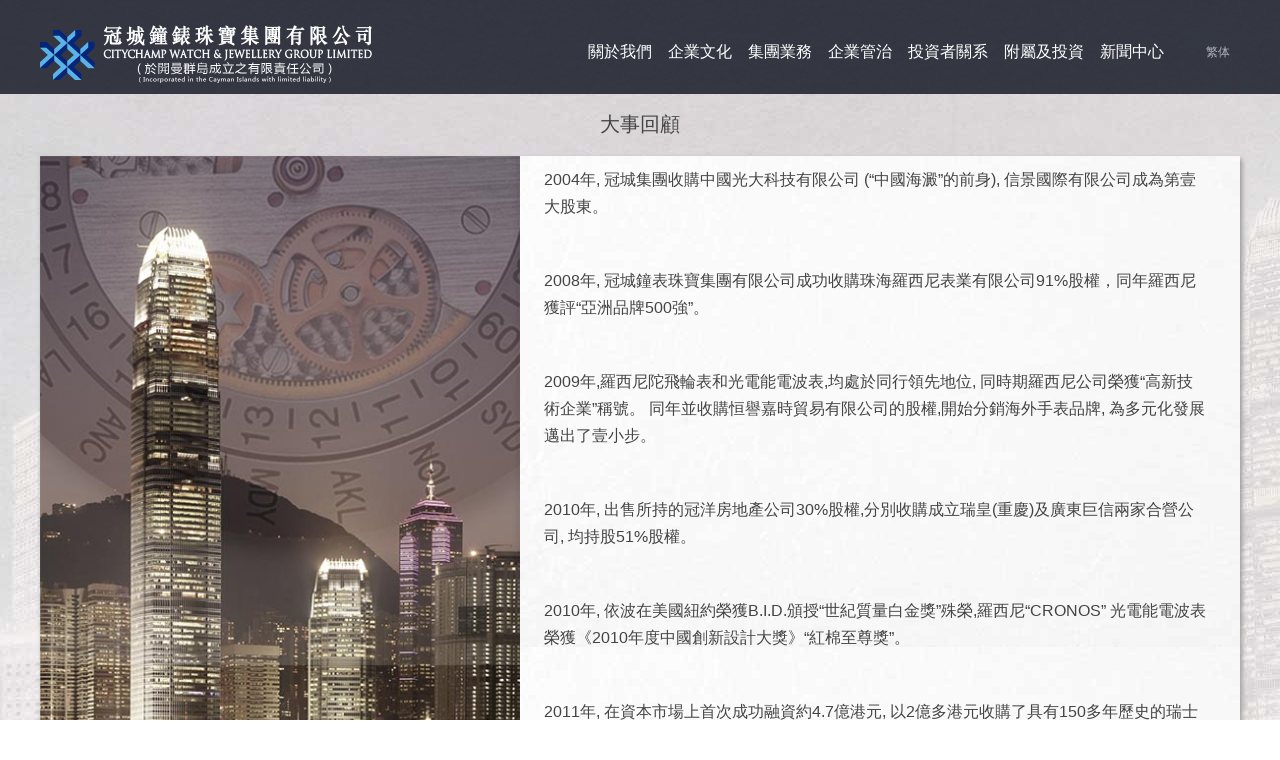

--- FILE ---
content_type: text/html; charset=UTF-8
request_url: https://citychampwj.com/zh/main/substantial-development
body_size: 5713
content:
<!DOCTYPE html>
<html lang="zh-HK">
<head>
    <title>大事回顧</title>
        <meta charset="UTF-8">
    <meta http-equiv="X-UA-Compatible" content="IE=Edge, chrome=1">
    <meta name="renderer" content="webkit">
    <meta name="viewport" content="width=device-width, initial-scale=1, maximum-scale=1, user-scalable=no">
    <link rel="shortcut icon" href="/favicon.ico" />
    <link rel="bookmark" href="/favicon.ico" />

    <link rel="stylesheet" href="/assets/css/jquery.mCustomScrollbar.min.css">
    <link rel="stylesheet" href="/assets/css/normalize.css">
<!--    <link rel="stylesheet" href="/assets/css/bootstrap.min.css">-->
    <link rel="stylesheet" href="/assets/css/large.css">
    <link rel="stylesheet" href="/assets/css/md.css">
    <link rel="stylesheet" href="/assets/css/little.css">
    <link rel="stylesheet" href="/assets/css/xs.css">

    <script src="/assets/js/jquery-2.2.3.min.js"></script>
    <script src="/assets/js/bootstrap.js"></script>
    <script src="/assets/js/init.js"></script>
    <script src="/assets/js/mobile.js"></script></head>

<body>
    <div class="page-wrapper bg-all-victoria">

        
<nav class="nav-mob hidden-la">
    <a class="close_nav_mob_button" href="javascript:;"><img src="/assets/images/icon_m_close_cross.jpg" /></a>
    <ul class="nav-mob-list">
        <li>
            <a class="has-mob-sub-nav" href="#mob-sub-aboutus">關於我們</a>
            <ul id="mob-sub-aboutus" class="mob-sub-nav hidden-li">
                <li><a href="/zh/main/about-citychamp">企業綜述</a></li>
                <li><a href="/zh/main/chairman-column">主席專欄</a></li>
                <li><a href="/zh/main/corporate-information">公司資料</a></li>
                <li><a href="/zh/main/milestones">發展歷程</a></li>
                <li><a href="/zh/main/substantial-development">大事回顧</a></li>
                <li><a href="/zh/main/honors">所有榮譽</a></li>
            </ul>
        </li>
        <li>
            <a class="has-mob-sub-nav" href="#mob-corporate-culture">企業文化</a>
            <ul id="mob-corporate-culture" class="mob-sub-nav hidden-li">
                <li><a href="/zh/main/public-benefit">社會公益</a></li>
            </ul>
        </li>
        <li>
            <a class="has-mob-sub-nav" href="#mob-sub-our-business">集團業務</a>
            <ul id="mob-sub-our-business" class="mob-sub-nav hidden-li">
                <li><a href="/zh/main/watches">鐘表及計時產品</a></li>
                <li><a href="/zh/main/bank-business">銀行業務</a></li>
            </ul>
        </li>
        <li>
            <a class="has-mob-sub-nav" href="#mob-sub-corparate-governance">企業管治</a>
            <ul id="mob-sub-corparate-governance" class="mob-sub-nav hidden-li">
                <li><a href="/zh/main/directors">董事局成員</a></li>
                <li><a href="/zh/main/senior-management">高層管理人員</a></li>
                <li><a href="/zh/main/audit-committee">審核委員會</a></li>
                <li><a href="/zh/main/remuneration-committee">薪酬委員會</a></li>
                <li><a href="/zh/main/nomination-committee">提名委員會</a></li>
            </ul>
        </li>
        <li>
            <a class="has-mob-sub-nav" href="#mob-sub-investor-relations">投資者關系</a>
            <ul id="mob-sub-investor-relations" class="mob-sub-nav hidden-li">
                <li><a href="/zh/main/company-prospects">公司前景</a></li>
                <li><a href="/zh/main/finance-reports">財務報表</a></li>
                <li><a href="/zh/main/stock_quotes">股價信息</a></li>
                <li><a href="/zh/main/announcements">公告及通告</a></li>
            </ul>

        </li>
        <li>
            <a class="has-mob-sub-nav" href="#mob-sub-subsidiaries">附屬及投資</a>
            <ul id="mob-sub-subsidiaries" class="mob-sub-nav hidden-li">
                <li><a href="/zh/main/corum">崑崙錶</a></li>
                <li><a href="/zh/main/eterna">綺年華</a></li>
                <li><a href="/zh/main/rotary">勞特萊</a></li>
                <li><a href="/zh/main/rossini">羅西尼</a></li>
                <li><a href="/zh/main/ebohr">依波精品</a></li>
                <li><a href="/zh/main/other-brands">其他品牌</a></li>
            </ul>

        </li>
        <li><a class="link" href="/zh/main/news">新聞中心</a></li>
    </ul>

    <div class="container-lang-selector">
        <a href="/cn/main/substantial-development">简</a>
        <a href="/zh/main/substantial-development">繁</a>
        <a href="/en/main/substantial-development">EN</a>
    </div>

</nav><!-- end nav -->

<div class="header" id="header">
    <div class="top top-transparent">
        <div class="top-wrapper">
            <a class="logo" href="/zh/main/">
                <img width="333" height="60" src="/assets/images/logo/logo1.png">
            </a>
            <ul class="nav-tools hidden-li">
                <li class="lang-select-button" >
                                        <a href="javascript:;">繁体</a>
                    <ul class="lang-select-list hidden">
                                                    <li><a href="/cn/main/substantial-development">简体</a></li>
                                                    <li><a href="/en/main/substantial-development">EN</a></li>
                        
                    </ul>
                </li>
                <!--<li><a href="#"><img src="/assets/images/icon_search.png" /></a></li>
                <li><a href="#"><img src="/assets/images/icon_share.png" /></a></li>-->
            </ul>
            <div class="nav hidden-li">
                <ul class="mainnav">
                    <li><a class="has-sub-nav" href="#sub-aboutus">關於我們</a></li>
                    <li><a class="has-sub-nav" href="#sub-corporate-culture">企業文化</a></li>
                    <li><a class="has-sub-nav" href="#sub-our-business">集團業務</a></li>
                    <li><a class="has-sub-nav" href="#sub-corparate-governance">企業管治</a></li>
                    <li><a class="has-sub-nav" href="#sub-investor-relations">投資者關系</a></li>
                    <li><a class="has-sub-nav" href="#sub-subsidiaries">附屬及投資</a></li>
                    <li><a class="link" href="/zh/main/news">新聞中心</a></li>
                </ul>

                <div class="subnav-wrapper">
                    <ul id="sub-aboutus" class="subnav hidden">
                        <li><a href="/zh/main/about-citychamp">企業綜述</a></li>
                        <li><a href="/zh/main/chairman-column">主席專欄</a></li>
                        <li><a href="/zh/main/corporate-information">公司資料</a></li>
                        <li><a href="/zh/main/milestones">發展歷程</a></li>
                        <li><a href="/zh/main/substantial-development">大事回顧</a></li>
                        <li><a href="/zh/main/honors">所有榮譽</a></li>
                    </ul>
                    <ul id="sub-corporate-culture" class="subnav  hidden">
                        <li><a href="/zh/main/public-benefit">社會公益</a></li>
                    </ul>
                    <ul id="sub-our-business" class="subnav  hidden">
                        <li><a href="/zh/main/watches">鐘表及計時產品</a></li>
                        <li><a href="/zh/main/bank-business">銀行業務</a></li>
                    </ul>
                    <ul id="sub-corparate-governance" class="subnav  hidden">
                        <li><a href="/zh/main/directors">董事局成員</a></li>
                        <li><a href="/zh/main/senior-management">高層管理人員</a></li>
                        <li><a href="/zh/main/audit-committee">審核委員會</a></li>
                        <li><a href="/zh/main/remuneration-committee">薪酬委員會</a></li>
                        <li><a href="/zh/main/nomination-committee">提名委員會</a></li>
                    </ul>
                    <ul id="sub-investor-relations" class="subnav  hidden">
                        <li><a href="/zh/main/company-prospects">公司前景</a></li>
                        <li><a href="/zh/main/finance-reports">財務報表</a></li>
                        <li><a href="/zh/main/stock_quotes">股價信息</a></li>
                        <li><a href="/zh/main/announcements">公告及通告</a></li>
                    </ul>
                    <ul id="sub-subsidiaries" class="subnav  hidden">
                        <li><a href="/zh/main/corum">崑崙錶</a></li>
                        <li><a href="/zh/main/eterna">綺年華</a></li>
                        <li><a href="/zh/main/ernest">依波路</a></li>
                        <li><a href="/zh/main/rotary">勞特萊</a></li>
                        <li><a href="/zh/main/rossini">羅西尼</a></li>
                        <li><a href="/zh/main/ebohr">依波精品</a></li>
                        <li><a href="/zh/main/other-brands">其他品牌</a></li>
                        <!--<li><a href="javascript:;">其他</a></li>-->
                    </ul>
                </div> <!-- end subnav-wrapper -->
            </div><!-- end nav -->

            <!--<div class="container-search-mobile hidden-la">
                <a href="javascript:;"><img src="/assets/images/icon_search_m.png" /></a>
            </div>-->
            <div class="container-nav-mobile hidden-la">
                <a href="javascript:;"><img src="/assets/images/icon_nav_m.png" /></a>
            </div>

        </div><!-- end top-wrapper -->
    </div><!-- end top -->
</div><!-- end header -->
        <div class="header-place-holder"></div>

        <div class="content-wrapper sec-page">
            <h2>大事回顧</h2>
            <div class="sec-twopart-all bg-sec-paper-style">
                <div class="sec-twopart-left">
                    <img src="/assets/images/big_sec_development.jpg" />
                </div>
                <div class="sec-twopart-right mscrollbar style-cn-text">
                    <p>2004年, 冠城集團收購中國光大科技有限公司 (“中國海澱”的前身), 信景國際有限公司成為第壹大股東。</p><p><br/></p><p>2008年, 冠城鐘表珠寶集團有限公司成功收購珠海羅西尼表業有限公司91%股權，同年羅西尼獲評“亞洲品牌500強”。</p><p><br/></p><p>2009年,羅西尼陀飛輪表和光電能電波表,均處於同行領先地位, 同時期羅西尼公司榮獲“高新技術企業”稱號。 同年並收購恒譽嘉時貿易有限公司的股權,開始分銷海外手表品牌, 為多元化發展邁出了壹小步。</p><p><br/></p><p>2010年, 出售所持的冠洋房地產公司30%股權,分別收購成立瑞皇(重慶)及廣東巨信兩家合營公司, 均持股51%股權。</p><p><br/></p><p>2010年, 依波在美國紐約榮獲B.I.D.頒授“世紀質量白金獎”殊榮,羅西尼“CRONOS” 光電能電波表 榮獲《2010年度中國創新設計大獎》“紅棉至尊獎”。</p><p><br/></p><p>2011年, 在資本市場上首次成功融資約4.7億港元, 以2億多港元收購了具有150多年歷史的瑞士品牌綺年華公司100%股權, 並獲授權設計、制造與全球銷售保時捷設計品牌手表。同年與廣州手表廠合資成立了占78%股權的五羊表業有限公司。 同年出售漆包線業務,為此冠城鐘表珠寶集團有限公司全面轉型成為鐘表業的跨國集團公司。</p><p><br/></p><p>2011年, 韓國龍董事長獲得領袖傳播集團與中國僑商聯合會等機構同共頒發的2011’《領袖人物》, 年度人物大獎。 同年依波獲評“國家級高新技術企業”。</p><p><br/></p><p>2012年，依波獲評“全國輕工業卓越績效先進企業”,卡納夢享幸符系列手表獲2012年中國創新設計紅星獎。 羅西尼銳冠系列表獲廣東省長杯優良設計獎,陀飛輪表, 雙子星系列表均獲得中國外觀設計獎。</p><p><br/></p><p>2012年,羅西尼被國家工信部列為首批“全國百家工業企業品牌培育試點單位”並將作為標桿企業重點培育, 羅西尼品牌手表 連續十年(2002-2011)榮列同類產品市場銷量第壹位。</p><p><br/></p><p>2012年,依波與羅西尼同期獲得世界品牌實驗室發布的2012年《中國500最具價值品牌》殊榮, 同年羅西尼還被評為“2012年亞洲品牌500強”。</p><p><br/></p><p>2012年,位於珠海市的羅西尼歐式全新鐘表產業園落成、鐘表文化博物館及工業旅遊項目正式啟用。</p><p><br/></p><p>2013年,以約7.13億港元,收購全球頂級瑞士品牌崑崙錶100%股權,該項並購屬國內首例。</p><p><br/></p><p>二零一三年五月 由北京市政協港澳台僑委員會舉辦的「綺年華杯」北京高爾夫球友誼賽 於北京舉行。</p><p><br/></p><p>二零一三年九月 Montres Corum Sàrl參加於摩納哥舉行的第5屆「ONLY WATCH」拍賣 會。該活動為世界知名慈善籌款活動，由Monaco Association舉辦， 為肌肉萎縮症病人籌款。崑崙鈦橋三天動力儲備腕表與全球最名貴鐘 錶製造商專為ONLY WATCH而打造 的其他32款獨一無二的時計產品，自八月三十日起在世界巡回展出，先後途經日本、新加坡、香港、中 國內地、美國及瑞士，最後於九月二十五至二十七日於摩納哥在摩納哥親王阿爾貝二世與一眾頂尖鐘錶 製造商的行政總裁面前呈獻。&nbsp;</p><p><br/></p><p>二零一三年十一月 依波精品贊助的「依波錶杯」2013年 環福州 • 永泰國際公路自行車賽在福州市舉行。由於吸引了領先的世界級選手參賽，此賽事得到國際和 本地媒體的廣泛報導。</p><p><br/></p><p>二零一四年四月 本集團以代價27,000,000英鎊收購 The Dreyfuss Group Limited及其附屬公司（統稱「帝福時集團」）之全部權益，帝福時集團擁有鐘錶品牌 Rotary（勞特萊）、Dreyfuss &amp; Co.及 J &amp; T Windmills。</p><p>二零一四年五月 本公司由 「China Haidian Holdings Limited（中國海澱集團有限公司）」更名為「Citychamp Watch &amp; Jewellery Group Limited（冠城鐘錶珠寶集團有 限公司）」。</p><p><br/></p><p>二零一四年七月 本公司於瑞士註冊成立之全資附屬公司Citychamp Watch and Jewellery SwissCo AG發行1億瑞士法郎債券， 且該等債券開始於瑞士證券交易所上市及買賣。</p><p><br/></p><p>二零一五年五月 崑崙贊助土耳其博斯普魯斯海峽杯 （Turkcell Platinum Bosphorus Cup），擔任其官方指定計時器廠商，此項 盛大賽事擁有超過60艘IRC帆船於土耳其馬摩拉海伊斯坦布爾海峽越 過開賽線。崑崙為此盛大比賽推出 海軍上將Challenger 44 GMT手錶。崑崙之誕生素來與海上世界緊密相連，在此頂級賽事擔當官方計時器夥伴實屬天作之合。</p><p><br/></p><p>二零一五年五月 羅西尼以人民幣6,300萬元成功投 得一幅佔地24,000平方米之工業土地，及其上蓋面積為24,000平方米 之廠房設施。該土地將用作發展羅西尼二期廠房，包括全球電子商務中心、技術研發中心、智能手錶研發中心及高檔鐘基地。</p><p><br/></p><p>創立於一九五五年，崑崙於二零一五年巴塞爾鐘錶展邁向60週年。該品牌於其60週年推出多款獨特產品，包括特色陀飛輪、復刻小船甲板的木製錶盤海軍上將杯，以及以龍及鳳凰兩種傳說中的動物為襯托 並環繞於長型機芯的特別版金橋。</p>                </div><!-- end sec-twopart-right -->

                <div class="clear"></div>
            </div><!-- end sec-twopart-all -->
        </div>

        <div id="footer" class="footer  ">
    <div class="links hidden-li">
        <ul class="second col-1">
                        <li><a target="_blank" href="https://www.bendura.li/zh-hant/">富地銀行</a></li>
            <li><a target="_blank" href="http://www.corum.ch/">崑崙錶官方網站</a></li>
            <li><a target="_blank" href="http://eterna.com/">綺年華官方網站</a></li>
            <li><a target="_blank" href="http://www.rotarywatches.com/">勞特萊官方網站</a></li>
            <li><a target="_blank" href="http://www.rossini.com.cn/">羅西尼官方網站</a></li>
            <li><a target="_blank" href="http://www.ebohr.cn/">依波表官方網站</a></li>
        </ul>
        <ul class="col-2">
            <li><a class="first">關於我們</a></li>
            <li><a href="/zh/main/about-citychamp">企業綜述</a></li>
            <li><a href="/zh/main/chairman-column">主席專欄</a></li>
            <li><a href="/zh/main/corporate-information">公司資料</a></li>
            <li><a href="/zh/main/milestones">發展歷程</a></li>
            <li><a href="/zh/main/substantial-development">大事回顧</a></li>
            <li><a href="/zh/main/honors">所有榮譽</a></li>
        </ul>
        <ul class="col-3">
            <li><a class="first">企業文化</a></li>
            <li><a href="/zh/main/public-benefit">社會公益</a></li>
        </ul>
        <ul class="col-4">
            <li><a class="first">集團業務</a></li>
            <li><a href="/zh/main/watches">鐘表及計時產品</a></li>
            <li><a href="/zh/main/bank-business">銀行業務</a></li>
        </ul>
        <ul class="col-5">
            <li><a class="first">企業管治</a></li>
            <li><a href="/zh/main/directors">董事局成員</a></li>
            <li><a href="/zh/main/senior-management">高層管理人員</a></li>
            <li><a href="/zh/main/audit-committee">審核委員會</a></li>
            <li><a href="/zh/main/remuneration-committee">薪酬委員會</a></li>
            <li><a href="/zh/main/nomination-committee">提名委員會</a></li>
        </ul>
        <ul class="col-6">
            <li><a class="first">投資者關系</a></li>
            <li><a href="/zh/main/company-prospects">公司前景</a></li>
            <li><a href="/zh/main/finance-reports">財務報表</a></li>
            <li><a href="/zh/main/stock_quotes">股價信息</a></li>
            <li><a href="/zh/main/announcements">公告及通告</a></li>
        </ul>
        <ul class="col-7">
            <li><a class="first">附屬及投資</a></li>
            <li><a href="/zh/main/corum">崑崙錶</a></li>
            <li><a href="/zh/main/eterna">綺年華</a></li>
            <li><a href="/zh/main/ernest">依波路</a></li>
            <li><a href="/zh/main/rotary">勞特萊</a></li>
            <li><a href="/zh/main/rossini">羅西尼</a></li>
            <li><a href="/zh/main/ebohr">依波精品</a></li>
            <li><a href="/zh/main/other-brands">其他品牌</a></li>
        </ul>
        <ul class="col-8">
            <li><a class="first">附屬及投資</a></li>
            <li><a href="/zh/main/news">全部新聞</a></li>
            <li><a href="/zh/main/news/group">集團新聞</a></li>
            <li><a href="/zh/main/news/chairman">主席專欄</a></li>
            <li><a href="/zh/main/news/watch">鐘表新聞動態</a></li>
            <li><a href="/zh/main/news/bank">銀行新聞</a></li>
            <li><a href="/zh/main/news/other">其他業務新聞</a></li>
            <li><a href="/zh/main/news/download">資料下載</a></li>
        </ul>
    </div>
    <div class="com-info">
                            <p><a href="/zh/main/private-policy">隱私政策</a> <a href="/zh/main/terms-and-conditions">條款與細則</a></p>
            <p>地址：香港九龍柯士甸道西 1 號環球貿易廣場 19 樓 1902-04室</p>
            <p>電話：(852) 2275 3700 傳真： (852) 2865 2583 <br />電郵： info@citychampwj.com</p>
            <p>Copyright © 2026 冠城鍾表珠寶集團有限公司.版權所有.</p>
        
    </div>
</div><!-- end footer -->


    </div>

    <script src="/assets/js/jquery.mCustomScrollbar.concat.min.js"></script>
    <script src="/assets/js/main.js"></script>

</body>
</html>

--- FILE ---
content_type: text/css
request_url: https://citychampwj.com/assets/css/large.css
body_size: 5662
content:
@media screen and (min-width: 992px) {

    html,body,div,span,applet,object,iframe,h1,h2,h3,h4,h5,h6,p,blockquote,pre,a,abbr,acronym,address,big,cite,code,del,dfn,em,font,img,ins,kbd,q,s,samp,small,strike,strong,sub,sup,tt,var,dl,dt,dd,ol,ul,li,fieldset,form,label,legend,table,caption,tbody,tfoot,thead,tr,th,td,section, article, aside, header, footer, nav, dialog, figure,menu,hgroup{ margin:0; padding:0; border:0;  font-family: -apple-system, BlinkMacSystemFont, 'PingFang SC', 'Hiragino Sans GB', 'Microsoft YaHei', sans-serif;;}
    html{ -webkit-text-size-adjust:none;}
    body{ font-size:12px; line-height:24px; -webkit-font-smoothing: antialiased; -moz-font-smoothing: antialiased;  font-smoothing: antialiased; color:#444;}
    input,textarea{ resize:none; font-family:"Microsoft YaHei"; }
    img{ border:none; vertical-align:bottom; max-width:100%;}
    ul,li{ list-style:none;}
    a{ text-decoration:none; color:#333;}
    a:hover{ color:#d72128;}
    a:focus{outline:none;}
    h1,h2{ font-weight:normal;}
    input:focus,textarea:focus{ outline:none;}
    em,i{ font-style:normal;}

    * {
        box-sizing:border-box;
        -moz-box-sizing:border-box; /* Firefox */
        -webkit-box-sizing:border-box; /* Safari */
    }


    /** common style **/
    .clear {
        clear: both;
    }
    .clearfix{
        clear: both;
    }
    .hidden-la {
        display: none;
    }
    .hidden {
        display: none;
    }
    .font-size-px-18 {
        font-size: 18px;
    }
    .font-size-px-16 {
        font-size: 16px;
    }
    .font-size-px-14 {
        font-size: 14px;
    }
    .font-size-px-12 {
        font-size: 12px;
    }
    .container-height-250 {
        height: 250px;
    }
    .container-height-300 {
        height: 300px;
    }
    .container-height-350 {
        height: 350px;
    }
    .container-height-400 {
        height: 400px;
    }
    .container-height-450 {
        height: 450px;
    }
    .container-height-500 {
        height: 500px;
    }
    .container-height-550 {
        height: 550px;
    }
    .container-height-600 {
        height: 600px;
    }
    .container-height-650 {
        height: 650px;
    }
    .container-height-700 {
        height: 700px;
    }
    .container-height-750 {
        height: 750px;
    }
    .container-height-800 {
        height: 800px;
    }


    .header-wrapper {
        height: 140px;
        width: 100%;
        position: fixed;
        overflow: hidden;
        z-index: 99999;
    }
    .footer-wrapper {
        height: 400px;
        width: 100%;
        overflow: hidden;
    }
    .news-wrapper {
        height: 520px;
        width: 100%;
        overflow: hidden;
    }
    .header-place-holder {
        height: 92px;
        overflow: hidden;
    }


    .header {
        position: relative;
    }

    .header .top {
        position: fixed;
        top: 0;
        left: 0;
        z-index: 100;
        width: 100%;
        height:94px;
    }

    .top-no-transparent {
        background:rgba(26, 31, 48, 1);
    }

    .top-transparent {
        background:rgba(10, 16, 28, 0.8);
    }

    .header .top-wrapper {
        /*display: block;*/
        width:99%;
        max-width: 1200px;
        margin: 25px auto 0 auto;
    }

    .header .logo {
        display: block;
        float: left;
        width: 333px;
        height: 60px;
    }

    .lang-select-list {
        position: absolute;
        margin-left: -10px;
        background-color: #fff;
        width: 44px;
    }
    .lang-select-list li a {
        display: block;
        color: #333;
        padding: 5px;
    }

    .nav-tools {
        float: right;
        display: block;
        width: 40px;
        margin-top: 15px;
    }
    .nav-tools li {
        float: left;
        padding: 0 0 0 6px;
    }
    .nav-tools a {
        color: #b1b3b9;
    }

    .nav {
        float: right;
        width: 600px;
        margin-top: 5px;
        margin-right: 20px;

        position: relative;
    }
    .nav .mainnav > li {
        float: left;
        position: relative;
        display: block;
        font-size: 16px;
        padding: 10px 8px;
    }
    .nav .mainnav > li > a {
        color: #fff;
        padding-bottom: 2px;
    }
    .nav .mainnav > li > a:hover {
        border-bottom: 2px solid #fff;
    }

    .nav .subnav-wrapper {
        position: absolute;
        top: 34px;
        right: 0;
    }
    .nav .subnav {
        width: 610px;
        height: 140px;
        background-coloar: #aaaaaa;
    }
    .nav .subnav li {
        float:left;
        padding: 2px 20px 0 20px;
    }
    .nav .subnav li a {
        color:#eee;
        padding-bottom: 2px;
    }
    .nav .subnav li a:hover {
        border-bottom: 2px solid #fff;
    }

    /** 头部 for English **/
    .nav-en {
        float: right;
        width: 780px;
        margin-top: 5px;
        margin-left: 10px;
        /*margin-right: 5px;*/

        position: relative;
    }
    .nav-en .mainnav > li {
        float: left;
        position: relative;
        display: block;
        padding: 10px 6px;
    }
    .nav-en .mainnav > li > a {
        color: #fff;
        padding-bottom: 2px;
        font-size: 13px;
    }
    .nav-en .mainnav > li > a:hover {
        border-bottom: 2px solid #fff;
    }

    .nav-en .subnav-wrapper {
        position: absolute;
        top: 34px;
        left: 8px;
    }
    .nav-en .subnav {
        width: 840px;
        height: 140px;
    }
    .nav-en .subnav li {
        float:left;
        padding: 2px 20px 0 0;
    }
    .nav-en .subnav li a {
        color:#eee;
        padding-bottom: 2px;
    }
    .nav-en .subnav li a:hover {
        border-bottom: 2px solid #fff;
    }


    /** 首页 slider 模块 **/
    .home-swiper-container {
        width: 100%;
        height: 100%;
    }
    .home-swiper-wrapper {
        z-index: -1;
    }
    .home-swiper-slide {
        text-align: center;
        font-size: 18px;
        background: #000;

        top: 0;
        right: 0;
        bottom: 0;
        left: 0;
    }
    .home-swiper-slide video {
        /*max-height: 100%;*/
        /*position: absolute;*/
        width: 100%;
        /*max-width: none;*/
        margin: auto;
    }
    .home-swiper-slide img {
        width: 100%;
        margin: auto;
    }
    .video-controls {
        position: absolute;
        top: 100px;
        left: 10px;
        z-index: 10000000;
        /*background-color:#aaa;*/
    }
    .video-controls .btn {
        display: block;
        height: 20px;
        width: 20px;
        text-indent: -9999em;
        background-size: 100% auto;
    }
    .video-controls .btn-mute {
        background-image: url(../images/mute_white.png);
    }
    .video-controls .btn-play {
        background-image: url(../images/unmute_white.png);
    }

    .home-main {
        height: auto;
    }

    .main-nav {
        position: relative;
        z-index: 99;
        bottom: 54px;
        width: 100%;
        background:rgba(10, 16, 28, 0.5);
    }
    .main-nav ul {
        display: block;
        height: 54px;
        margin: auto;
        width: 80%;
        max-width: 1140px;
    }
    .main-nav ul li {
        float: left;
        display: block;
        height: 50px;
        width: 32%;
        text-align: center;
        margin-right: 1%;
    }
    .main-nav ul li.last {
        margin-right: 0;
    }
    .main-nav ul li a {
        display: block;
        padding-top: 12px;
        padding-bottom: 15px;
        border-top: 4px solid #8f929d;
        color: #fff;
        font-size: 16px;
    }

    /** news 模块 **/
    .news {
        width: 92%;

        height: 100%;
        max-width: 1350px;
        margin: 20px auto 20px auto;
    }
    .news h3 {
        font-size: 18px;
        padding: 30px;
        text-align: center;
    }
    .news-col {
        float: left;
        width: 32%;
        max-width: 440px;
        margin-right: 1%;
        margin-bottom: 30px;
        font-size: 16px;
    }
    .news-col .news-col-last {
        margin-right: 0;
    }
    .news-col-img {
        padding: 1px;
        border: 1px solid #fff;
    }
    .news-col-img a {
        background-color: #000;
        -moz-opacity:0.9; -khtml-opacity: 0.9; opacity: 0.9;
    }
    .news-col-img a:hover {
        -moz-opacity:1; -khtml-opacity: 1; opacity: 1;
    }

    .news-col-ul {
        margin-top: 10px;
    }
    .news-col-ul li {
        margin: 3px 0 3px 0;
    }

    /** 底部 **/
    .footer {
        width: 100%;
        clear: both;
        background-color: #001832;
    }
    .footer a {
        color: #9b9b9b;
        font-size: 14px;
    }
    .footer a:hover {
        color: #fff;
    }

    .footer div.links {
        width: 980px;
        height: 230px;
        margin: 0 auto 0 auto;
    }
    .footer div.links ul {
        display: block;
        float: left;
        margin: 46px 2% 40px 2%;
    }
    .footer div.links ul li {
        padding-bottom: 2px;
    }

    .footer div.links ul.second {
        /*width: 14%;*/
        border-top: 3px solid #192f46;
        margin-left: 2%;
        margin-right: 2%;
        padding-top: 2px;
    }

    .footer div.links ul.second a {
        font-size: 16px;
    }

    .footer div.links a.first, .footer div.links li.first {
        font-size: 14px;
        color: #9b9b9b;
        width: 80%;
        border-bottom: 3px solid #192f46;
        padding-bottom: 1px;
    }

    .footer div.com-info {
        clear: both;
        width: 100%;
        margin: auto;
        padding-bottom: 20px
    }
    .footer div.com-info p {
        text-align: center;
        color: #4d5256;
    }

    .footer div.com-info a {
        color: #4d5256;
    }

    /** footer for english **/
    .footer-en a {
        font-size: 12px;
    }
    .footer-en div.links {
        width: 99%;
        margin: 0 auto;
        max-width: 1200px;
    }
    .footer-en div.links ul.second a {
        font-size: 14px;
    }
    .footer-en div.links ul {
        margin-left: 1%;
        margin-right: 1%;
    }
    .footer-en .col-2 {
        width: 120px;
    }
    .footer-en .col-3 {
        width: 128px;
    }
    .footer-en .col-6 {
        width: 125px;
    }




    .bg-all-clock {
        height: 100%;
        background: #dcdcdc url(../images/bg_all_clock.jpg) no-repeat top center;
    }
    .bg-all-watch {
        height: 100%;
        background: #d2ccc7 url(../images/bg_all_watch.jpg) no-repeat top center;
    }
    .bg-all-victoria {
        height: 100%;
        background: #d2ccc7 url(../images/bg_all_victoria.jpg) no-repeat top center fixed;
    }
    .bg-all-water-drop {
        height: 100%;
        background: #d2ccc7 url(../images/bg_all_water_drop.jpg) no-repeat top center fixed;
    }
    .bg-all-hill {
        height: 100%;
        background: #e0dedd url(../images/bg_all_hill.jpg) no-repeat center 90% fixed;
    }
    .bg-all-paper {
        height: 100%;
        background: #f2eeec url(../images/bg_all_paper.jpg) repeat;
    }

    .bg-normal {
        height: 100%;
        background: #f2eeeb url(../images/bg_normal.jpg) repeat-y top center;
    }

    .bg-sec-paper-style {
        background: url(../images/bg_sec_text.jpg) #fff;
        /*padding: 25px 35px;*/
        /*overflow-y: scroll;*/
        -moz-box-shadow:2px 3px 5px #969696;/*firefox*/
        -webkit-box-shadow:2px 3px 5px #969696;/*webkit*/
        box-shadow:2px 3px 5px #969696;/*opera或ie9*/
    }

    #main {
        clear: both;
    }
    #main::after {
        clear: both;
    }

    .sec-big-image {
        -moz-box-shadow:2px 3px 5px #969696;/*firefox*/
        -webkit-box-shadow:2px 3px 5px #969696;/*webkit*/
        box-shadow:2px 3px 5px #969696;/*opera或ie9*/
    }

    .sec-text {
        background: url(../images/bg_sec_text.jpg) #fff;
        height: 445px;
        padding: 25px 35px;
        /*overflow-y: scroll;*/
        -moz-box-shadow:2px 3px 5px #969696;/*firefox*/
        -webkit-box-shadow:2px 3px 5px #969696;/*webkit*/
        box-shadow:2px 3px 5px #969696;/*opera或ie9*/
    }
    .text h3 {
        text-align: left;
        font-size: 18px;
        margin: 10px 0;
    }
    .text p {
        text-align: left;
        font-size: 16px;
        line-height: 28px;
        margin: 20px 0;
    }
    .text table {
        text-align: left;
    }
    .text table td {
        padding: 4px 0;
    }


    .table-news td {
        font-size: 16px;
        text-align: left;
        height: 30px;
    }
    .table-news td.date {
        width: 150px;
    }


    /** 董事局成员 **/
    #main-directors {
        padding: 20px 0 30px 0;
        position: relative;
    }
    #main-directors h2 {
        clear: both;
        font-size: 24px;
        text-align: center;
        background-color: #e5e3e1;
        padding: 10px 0;
        margin: 30px 0;
    }
    #main-directors .directors-wrapper {
        width: 98%;
        max-width: 1200px;
        margin: 0 auto;
    }


    #main-directors .directors-wrapper ul {
        width: 100%;
    }
    #main-directors .directors-wrapper a {
        text-decoration: none;
    }

    #main-directors li h4 {
        font-size: 20px;
        font-weight: normal;
        color: #727171;
        margin: 10px 0 5px 0;
    }
    #main-directors li p {
        font-size: 16px;
        color: #9fa0a0;
    }
    #main-directors li img.photo {
        -moz-box-shadow: 2px 2px 5px #969696;/*firefox*/
        -webkit-box-shadow: 2px 2px 5px #969696;/*webkit*/
        box-shadow: 2px 2px 5px #969696;/*opera或ie9*/
    }

    #main-directors .chairman {
        width: 500px;
        margin: 0 auto 0 auto;
    }
    #main-directors .chairman li a.show-detail {
        display: block;
        width: 500px;
        text-align: center;
    }

    #main-directors .directors {
        margin: 10px auto 10px auto;
    }
    #main-directors .directors li {
        float: left;
        width: 33.3%;
        padding: 15px 0 15px 0;
    }
    #main-directors .directors li a.show-detail {
        display: block;
        width: 100%;
        text-align: center;
    }

    #main-directors .vp {
        width: 500px;
        margin: 0 auto;
    }
    #main-directors .vp li a.show-detail {
        display: block;
        width: 500px;
        text-align: center;
    }

    #main-directors .non-executive {
        width: 1000px;
        margin: 10px auto 10px auto;
    }
    #main-directors .non-executive li {
        float: left;
        width: 50%;
        padding: 15px 0 15px 0;
    }
    #main-directors .non-executive li a.show-detail {
        display: block;
        width: 100%;
        text-align: center;
    }

    #main-directors div.detail {
        position: absolute;
        background-color: #fff;
        left: 0;
        right: 0;
        margin: -400px auto;
        width: 96%;
        max-width: 1100px;
        padding: 10px 10px;
        -moz-box-shadow: 2px 2px 5px #969696;/*firefox*/
        -webkit-box-shadow: 2px 2px 5px #969696;/*webkit*/
        box-shadow: 2px 2px 5px #969696;/*opera或ie9*/
    }
    #main-directors div.detail-chairman {
        margin-top: -490px;
    }
    #main-directors div.detail-senior {
        margin-top: -465px;
    }

    #main-directors div.detail .left {
        width: 30%;
        float: left;
    }
    #main-directors div.detail .right {
        width: 65%;
        float: right;
        margin-right: 3%;
    }
    #main-directors div.detail .chairman-desc {

    }

    #main-directors div.detail  h5 {
        color: #727171;
        font-size: 22px;
        text-align: left;
        margin: 35px 0;
    }
    #main-directors div.detail p {
        color: #9fa0a0;
        text-align: left;
        line-height: 180%;
    }

    a.button-close {
        position: absolute;
        display: block;
        width: 27px;
        height: 27px;
        top: 10px;
        right: 10px;
        cursor: pointer;
    }

    #popup-mask{
        position:absolute;
        left:0;
        top:0;
        z-index:20000;
        background-color:white;
        filter: alpha(opacity=60);
        opacity:0.5;
        -moz-opacity:0.5;
    }
    .popup-window {
        z-index: 20001;
    }

    .header_holder {
        height: 94px;
    }

    .main-2-col .heading {
        height: 49px;
        padding-top: 12px;
        background: url(../images/bg_2_col_title.jpg) repeat-x;
    }
    .main-2-col h1 {
        text-align: center;
        font-size: 20px;
    }
    .main-2-col .content {
        max-width: 1200px;
        min-height: 200px;
        margin: 50px auto;
    }

    .main-2-col .content .leftbar {
        width: 160px;
        float: left;
        margin-bottom: 20px;
    }

    .main-2-col .content .leftbar h3 {
        font-size: 22px;
        font-weight: bold;
        color: #fff;
        text-align: center;
        padding: 5px 0 7px 0;
        background-color: #121426;
    }
    .main-2-col .content .leftbar ul {
        margin-left: 15px;
        font-size: 14px;
    }
    .main-2-col .content .leftbar ul li {
        /*line-height: 40px;*/
    }
    .news-sorts li a {
        display: block;
        padding: 7px 0;
        width: 100%;
        background-color: #fff;
        color: #000;
        font-size: 16px;
    }

    .news-sorts li a.active {
        background-color: #000;
        color: #fff;
        width: 100%;
        text-align: center;
        font-weight: bold;
    }

    .main-2-col .rightcontent {
        width: 80%;
        float: right;
    }
    .main-2-col .rightcontent .list .line {
        height: 132px;
        border-bottom: 3px solid #e2e2e2;
        margin: 15px 0 15px 0;
    }

    .main-2-col .rightcontent .list .line .img {
        width: 185px;
        float: left;
    }
    .main-2-col .rightcontent .list .line .img img {
        width: 172px;
        height:107px;
    }
    .main-2-col .rightcontent .list .line .date {
        font-size: 16px;
        color: #858583;
        padding-top: 5px;
    }
    .main-2-col .rightcontent .list .line .title {
        margin-top: 10px;
    }
    .main-2-col .rightcontent .list .line .title a {
        font-size: 20px;
    }
    .main-2-col .rightcontent .list .line .sort {
        font-size: 16px;
        color: #858583;
        margin-top: 10px;
    }
    .main-2-col .load_more,
    .main-2-col .no_more {
        font-size: 20px;
        text-align: center;
        margin: 20px;
    }

    .main-2-col .selector {
        width: 100px;
        float: left;
        font-size: 14px;
        padding-left: 20px;
        background: url(../images/icon_triangle_down.jpg) left center no-repeat;
    }
    .main-2-col .selector > ul {
        position: absolute;
        margin-left: -20px;
        z-index: 8;
        background-color: #fff;
        padding: 10px 20px;
        border: 1px solid #333;
        -moz-border-radius: 5px;      /* Gecko browsers */
        -webkit-border-radius: 5px;   /* Webkit browsers */
        border-radius: 5px;            /* W3C syntax */
    }
    .main-2-col .selector > ul > li {
        padding: 2px 0;
    }

    .topbar:after {
        clear: both;
    }

    /** 二级页面 **/
    .sec-page {
        width: 96%;
        max-width: 1200px;
        margin: 0 auto 40px auto;
    }

    .sec-page h2 {
        font-size: 20px;
        text-align: center;
        padding: 20px 0;
    }


    /** 主席专栏 **/
    .cm-left {
        max-width: 360px;
        width: 30%;
        float: left;
    }
    .cm-middle {
        max-width: 480px;
        width: 40%;
        float: left;
    }
    .cm-right {
        max-width: 360px;
        width: 30%;
        float: right;
    }

    .cm-container {
        background-color: #edecea;
        padding: 12px 10px;
        color: #58595b;
        margin-bottom: 20px;
    }

    .cm-container h4 {
        font-size: 18px;
        padding: 5px 0;
    }
    .cm-container p {
        margin: 5px 0;
    }
    .cm-container a.cm-button-plus {
        display: block;
        height: 50px;
        width: 96%;
        margin: 10px auto 0 auto;
        background: url(../images/icon_cross_gray.jpg) #dad9d7 center center no-repeat;
        text-decoration: none;
    }

    .cm-middle-content {
        max-width: 450px;
        width: 94%;
        margin: 0 auto;
        color: #727171;
        text-align: center;
    }

    .cm-middle-content .cm-desc {
        line-height: 200%;
        margin-top: 20px;
    }

    .cm-middle-content .cm-desc-large {
        font-size: 18px;
    }

    .sec-page table td {
        line-height: 30px;
    }

    /* 二级页面，左右二分法 */
    .sec-twopart-all {
        background-color: #fff;
        height: 100%;
        height: 692px;
    }
    .sec-twopart-left {
        width: 40%;
        max-width: 488px;
        float: left;
        overflow: hidden;
    }

    .sec-twopart-left > img {
        width: 480px;
        height: 692.45px;
    }

    .sec-twopart-right {
        width:58%;
        float: left;
        height: 98%;
        padding-left: 2%;
        padding-top: 10px;
        padding-bottom: 10px;
        padding-right: 10px;
    }

    /** 二级页面 左右分发，图在右边 **/
    .sec-twopart-hori-left {
        width:59%;
        float: left;
        height: 98%;
        padding-left: 10px;
        padding-top: 10px;
        padding-bottom: 10px;
    }
    .sec-twopart-hori-right {
        width: 40%;
        max-width: 488px;
        float: right;
    }
    .sec-twopart-hori-left table td {
        padding: 8px 5px;
    }
    .sec-twopart-hori-left table tr.bg-white {
        background-color:#fff;
    }

    /** 二级页面 上下二分法 **/
    .sec-twopart-ver {
        background-color: #fff;
    }
    .sec-twopart-bottom {
        /*height: 260px;*/
        padding: 20px;
    }

    .img-shadow {
        -moz-box-shadow:2px 3px 5px #969696;/*firefox*/
        -webkit-box-shadow:2px 3px 5px #969696;/*webkit*/
        box-shadow:2px 3px 5px #969696;/*opera或ie9*/
    }

    /* 发展历程 */
    .milestones-table .col1 {
        width: 120px;
    }

    /* 财务报表 */
    .fr-swiper-container {
        width: 83.33%;
        /*height: 100%;*/
    }
    .fr-swiper-wrapper {
        width: 100px;
    }
    .fr-swiper-slide {
        text-align: left;
    }
    .fr-swiper-slide span {
        font-size: 20px;
        color: #58595b;
    }
    .fr-swiper-slide a {
        font-size: 16px;
    }
    .fr-swiper-button {
        height: 281px;
        width: 60px;
        top: 50px;
        background-color:rgba(99, 99, 99, 0.5);
    }


    /* 社会公益 */
    .benefit-container {
        width: 100%;
        max-width: 1200px;
    }

    .benefit-container .benefit-left {
        width: 45%;
        max-width: 540px;
        float: left;
        margin-left: 3%;
    }

    .benefit-container .benefit-right {
        width: 45%;
        max-width: 540px;
        float: right;
        margin-right: 3%;
    }
    .benefit-container .benefit-unit {
        width: 100%;
        padding:10px 0;
        color: #535353;
        -moz-box-shadow: -2px 3px 5px #969696;/*firefox*/
        -webkit-box-shadow: -2px 3px 5px #969696;/*webkit*/
        box-shadow: -2px 3px 5px #969696;/*opera或ie9*/

    }
    .benefit-bg-color-white {
        background:rgba(255,255,255,0.5);
    }
    .benefit-bg-color-gray {
        background:rgba(200,200,200,0.5);
    }
    .benefit-unit-date {
        padding-left: 4%;
    }
    .benefit-unit-title {
        padding-left: 4%;
    }
    .benefit-unit-cate {
        padding-left: 4%;
    }
    .benefit-unit-div {
        padding: 0 4%;
    }

    /* 罗西尼，依波精品等 手表品牌 */
    .watch-content-wrapper {
        height: 564px;
    }
    .watch-content-col-left {
        width: 48%;
        max-width: 560px;
        float: left;
    }
    .watch-content-col-right {
        width: 48%;
        max-width: 560px;
        float: right;
    }

    .watch-content-head {
        font-size: 150%;;
    }

    .watch-container-wrapper {
        width: 100%;
        margin-bottom: 10px;
    }
    .watch-container-bg-white {
        background:rgba(255,255,255,0.8);
    }
    .watch-container-bg-transp {
        background:rgba(255,255,255,0.2);
    }
    .watch-container-padding {
        padding: 10px;
    }
    .watch-container-video-button  {
        background-color: #000;
        -moz-opacity:0.9; -khtml-opacity: 0.9; opacity: 0.9;
    }
    .watch-container-video-button:hover {
        -moz-opacity:1; -khtml-opacity: 1; opacity: 1;
    }
    .watch-bg-corum {
        background: url(../images/bg_sec_watch_corum.jpg) 0 0 no-repeat;
    }
    .watch-bg-ebohr {
        background: url(../images/bg_sec_watch_ebohr.jpg) 0 0 no-repeat;
    }
    .watch-bg-rossini {
        background: url(../images/bg_sec_watch_rossini.jpg) 0 0 no-repeat;
    }
    .watch-bg-rotary {
        background: url(../images/bg_sec_watch_rotary.jpg) 0 0 no-repeat;
    }
    .watch-bg-eterna {
        background: url(../images/bg_sec_watch_eterna.jpg) 0 0 no-repeat;
    }
    .watch-bg-gallery {
        background: url(../images/bg_sec_watch_gallery.jpg) 0 0 no-repeat;
    }

    .brand-img-eterna {
        width: 100%;
        height: 393px;
        padding-top: 250px;
        padding-left: 70px;
        background-image: url(/assets/images/big_sec_eterna.png);:
    }
    .brand-img-corum {
        width: 100%;
        height: 393px;
        padding-top: 220px;
        padding-left: 100px;
        background-image: url(/assets/images/big_sec_corum.png);

    }
    .brand-img-corum-slogan {
        width: 470px;
        text-align: center;
    }

    .brand-img-eterna-slogan {
        width: 400px;
        text-align: center;
        font-size: 125%;
    }

    /* 银行业务 */
    .bank-wrapper {
        height: 920px;
    }
    .bank-intro {
        text-align: center;

    }
    a.bank-more-info-button {
        padding-left: 20px;
        /*background: url(../images/icon_cross_yellow.png) center left no-repeat;*/
        background: url(../images/icon_bank_logo_16x10.png) center left no-repeat;

    }
    .bank-feature {
        height: 100%;
        overflow: hidden;
    }
    .bank-feature-left{
        width: 30%;
        max-width: 366px;
        float: left;
    }
    .bank-feature-middle{
        width: 40%;
        max-width: 468px;
        float: left;
        text-align: center;
    }
    .bank-feature-right{
        width: 30%;
        max-width: 366px;
        float: right;
    }

    .bank-ceo-talk-button {
        display: block;
    }
    .bank-feature-unit {
        background-color: #fff;
        padding: 10px;
        color: #58595b;
        margin-bottom: 10px;
    }
    .bank-feature-unit h4 {
        font-weight: normal;
        font-size: 150%;
    }
    a.bank-intro-video-button, a.bank-ceo-talk-button {

        -moz-opacity:0.9; -khtml-opacity: 0.9; opacity: 0.9;
    }
    a.bank-intro-video-button:hover, a.bank-ceo-talk-button:hover {
        -moz-opacity:1; -khtml-opacity: 1; opacity: 1;
    }

    .committee-mem-list li {
        float: left;
        width: 40%;
        margin-right: 10%;
        margin-top: 10px;
        margin-bottom: 20px;
        text-align: center;
        font-size: 16px;
    }

    .sec-whole-row {
        width: 90%;
        margin: 0 auto;
        text-align: center;
    }
    .sec-whole-row-title {
        font-size: 24px;
        font-weight: bold;;
        margin-bottom: 10px;
    }
    .sec-whole-row-left {
        float: left;
        width: 40%;
        margin-left: 5%;
    }
    .sec-whole-row-right {
        float: right;
        width: 40%;
        margin-right: 10%;
    }

    .sec-whole-row-first {
        margin-top: 30px;
    }
    .sec-whole-row-first .sec-whole-row-left {
        padding-top: 80px;
    }

    .sec-whole-row-second .sec-whole-row-right {
        padding-top: 120px;
    }

    .sec-whole-row-third .sec-whole-row-left {
        padding-top: 100px;
    }

    /** 默认文本样式 **/
    .text-style ol {
        /*padding: 10px 10px 10px 20px;*/
        padding: 0.5em 0.5em 0.5em 1em;
    }
    .text-style ol li {
        padding-left: 10px;
        list-style: decimal;
    }

    .text-style p {
        line-height: 170%;
        margin: 15px 0;
    }

    .banner-desc {
        color:#fff;
        font-size: 30px;
        line-height: 100%;
        text-shadow: #000 -2px 2px 2px;
    }
    .banner-font-size-24px {
        font-size: 24px;
    }
    .banner-line-height-180 {
        line-height: 180%;
    }
    .banner-line-height-150 {
        line-height: 150%;
    }
    .banner-line-height-20px {
        line-height: 20px;
    }
    .banner-letter-spacing-4px {
        letter-spacing: 4px;
    }
    .banner-desc-02 {
        position: absolute;
        top: 28%;
        left: 22%;
    }
    .banner-desc-03 {
        position: absolute;
        top: 30%;
        left: 20%;
    }
    .banner-desc-04 {
        position: absolute;
        top: 30%;
        left: 12%;
    }
    .banner-desc-05 {
        position: absolute;
        top: 38%;
        left: 53%;
    }
    .banner-desc-06 {
        position: absolute;
        top: 38%;
        left: 13%;
    }

    /** ueditor 默认样式 **/
    .style-ueditor h3 {
        padding: 5px 0;
    }
    .style-ueditor p {
        font-size: 16px;
        line-height: 160%;
    }
    .style-ueditor {
        line-height: 160%;
        font-size: 125%;
    }

    .style-text-large {
        font-size: 112.5%;
        line-height: 180%
    }
    .style-en-text-large {
        font-size: 100%;
        line-height: 150%;
    }
    .style-cn-text-large {
        font-size: 112.5%;
        line-height: 180%
    }

    .style-text {
        font-size: 112.5%;
        line-height: 170%;
    }

    .style-en-text {
        font-size: 125%;
        line-height: 160%;
    }
    .style-cn-text {
        font-size: 135%;
        line-height: 170%;
    }
    .style-en-text p, .style-cn-text p {
        margin: 0 0 10px 0;
    }

    .text-align-justify {
        text-align: justify;
    }

    .corporation-info-tb p {
        margin: 0;
    }
}


--- FILE ---
content_type: text/css
request_url: https://citychampwj.com/assets/css/md.css
body_size: 672
content:
@media screen and (min-width: 992px) and (max-width: 1200px) {

    a {
        text-decoration: none;
    }

    .hidden-md {
        display: none;
    }
    .hidden {
        display: none;
    }

    .header .top-wrapper {
        width: 100%;
        margin: 0;
    }

    .header .top {
        position: absolute;
        top: 0;
        left: 0;
        z-index: 100;
        width: 100%;
        height:154px;
    }

    .top-no-transparent {
        background:rgba(26, 31, 48, 1);
    }

    .top-transparent {
        /*background:rgba(10, 16, 28, 0.8);*/
        background-color: #001832;
    }

    .header .logo {
        display: block;
        width: 100%;
        height: 55px;
        margin-top: 20px;
        text-align: center;
    }
    .nav-tools {
        position: absolute;
        top: 25px;
        right: 3%;
    }

    .lang-select-list {
        position: absolute;
        margin-left: -10px;
        margin-top: -4px;
        background-color: #fff;
        width: 44px;
    }

    .nav {
        width: 100%;
        margin-top: 5px;
        position: relative;
    }
    .nav .mainnav {
        width: 100%;
        text-align: center;
    }

    .nav .mainnav > li {
        float: none;
        display: inline-block;
    }

    .nav .subnav-wrapper {
        position: relative;
        width: 100%;
        top: -5px;
        left: 0;
        margin: 0;
        padding: 0;
        /*margin-top: -35px;*/
        /*background-color: #00a0e9;*/
    }
    .nav .subnav {
        /*display: block;*/
        text-align: center;
        width: 100%;
        height: 40px;
    }
    .nav .subnav li {
        float: none;
        display: inline-block;
        padding: 2px 20px 0 20px;
    }

    .header-place-holder {
        height: 152px;
        overflow: hidden;
    }

    /** 头部 for English **/
    .nav-en {
        width: 100%;
        margin-top: 5px;
        position: relative;
    }
    .nav-en .mainnav {
        width: 100%;
        text-align: center;
    }
    .nav-en .mainnav > li {
        float: none;
        display: inline-block;
    }
    .nav-en .mainnav > li > a {
        color: #fff;
        padding-bottom: 2px;
        font-size: 13px;
    }

    .nav-en .subnav-wrapper {
        width: 100%;
    }
    .nav-en .subnav {
        display: block;
        text-align: center;
        width: 100%;
        height: 40px;
    }
    .nav-en .subnav li {
        float: none;
        display: inline-block;
        padding: 2px 20px 0 20px;
    }

    .footer div.links ul.second {
        /*width: 14%;*/
        border-top: 3px solid #192f46;
        margin-left: 1.5%;
        margin-right: 1.5%;
        padding-top: 2px;
    }

    /** 底部 for English **/
    .footer-en div.links ul {
        margin-left: 1%;
        margin-right: 1%;
    }
    .footer-en .col-2 {
        width: 116px;
    }
    .footer-en .col-3 {
        width: 116px;
    }
    .footer-en .col-4 {
        width: 84px;
    }
    .footer-en .col-6 {
        width: 100px;
    }

}

@media screen and (min-width: 1200px) {

}

--- FILE ---
content_type: text/css
request_url: https://citychampwj.com/assets/css/little.css
body_size: 2605
content:
@media screen and (max-width: 992px) {

    * {
        font-family: -apple-system, BlinkMacSystemFont, 'PingFang SC', 'Hiragino Sans GB', 'Microsoft YaHei', sans-serif;
        /*font-family: "Microsoft YaHei", 微软雅黑, "Helvetica Neue", Roboto, Arial, "Droid Sans", sans-serif;*/
    }

    a {
        text-decoration: none;
    }

    .hidden-li {
        display: none;
    }
    .hidden {
        display: none;
    }

    .clearfix-li {
        clear: both;
    }
    .clearfix {
        clear: both;
    }

    .text-align-center-li {
        text-align: center;
    }

    .text-align-center-la {
        text-align: center;
    }

    .page-wrapper {
        position: relative;
        background-color: #f2f1ed;
    }
    .page-wrapper-fold {
        right: 325px;
    }

    .logo img {
        width: 220px;
        height: 35px;
    }

    .nav-mob {
        display: block;
        position: fixed;
        z-index: 999;
        right: -325px;
        /*right: 0px;*/
        width: 325px;
        height: 100%;
        overflow-y: auto;
        background-color: #101528;
    }
    .nav-mob-shadow {
        box-shadow: 3px 3px 5em #000;
    }

    .nav-mob-show {
        right: 0;
    }

    .close_nav_mob_button {
        position: absolute;
        top: 1em;
        right: 1em;
    }
    .close_nav_mob_button > img {
        height: 20px;
        width: 20px;
    }

    .top-wrapper {
        position: fixed;
        z-index: 5;
        top: 0;
        width: 100%;
        background-color: #101528;
        text-align: center;
        padding-top: 1em;
        padding-bottom: 1em;
    }

    .container-search-mobile {
        position: absolute;
        left: 6%;
        top: 2.5em;
    }

    .container-nav-mobile {
        position: absolute;
        right: 6%;
        top: 1.5em;
    }
    .container-nav-mobile > a > img {
        width: 20px;
        height: 20px;
    }

    ul.nav-mob-list {
        list-style: none;
        padding: 0;
        margin: 6em 0 0 0;
    }

    .nav-mob-list > li {
        /*text-align: center;*/
        margin-left: 2em;
    }

    .nav-mob-list > li > a {
        font-size: 1.35em;
        line-height: 2.6em;
        color:#aaa;
    }

    .nav-mob-list > li > a:hover {
        text-decoration: none;
        color:#fff;
    }

    .nav-mob-list > li > a.mob-sub-nav-active {
        color:#fff;
    }

    ul.mob-sub-nav {
        list-style: none;
        padding: 0;
        margin: 0;
    }
    .mob-sub-nav > li {
        width: 95%;
        text-align: center;
    }
    .mob-sub-nav > li > a {
        font-size: 1.25em;
        line-height: 2.5em;
        color: #aaa;
        text-decoration: none;
    }

    .nav-mob > .container-lang-selector {
        position: relative;
        margin-left: 50px;
        margin-top: 50px;
    }
    .nav-mob > .container-lang-selector a {
        display: block;
        font-size: 1.4em;
        line-height: 2em;
        color:#aaa;

    }

    .nav-mob > .container-lang-selector a:hover {
        color:#fff;
        text-decoration: none;
    }

    .header-place-holder, .header-place-holder-li {
        height: 64px;
    }


    .footer {
        padding: 2em 0;
    }
    .footer .com-info {
        width: 90%;
        margin: 0 auto;
    }
    .footer .com-info p {
        text-align: center;
        font-size: 1.1em;
        line-height: 1.2em;
    }

    .bg-color-white-sm {
        background-color: #fff;
    }

    /* 文本样式 */
    .style-en-text-large {
        font-size: 1.3em;
        line-height: 1.7em;
    }
    .style-cn-text-large {
        font-size: 1.3em;
        line-height: 1.9em;
    }

    .style-en-text {
        font-size: 1.15em;
        line-height: 1.5em;
    }
    .style-cn-text {
        font-size: 1.2em;
        line-height: 1.75em;
    }
    .text-align-justify {
        text-align: justify;
    }


    .style-text {
        font-size: 1.45em;
        line-height: 1.6em;
    }

    .style-text-li {
        font-size: 1.75em;
        line-height: 1.7em;
    }
    .text-align-justify-li {
        text-align: justify;
    }

    /* 关于我们 */
    .content-wrapper {
        width: 90%;
        margin:0 auto;
    }

    .content-wrapper > h2 {
        text-align: center;
        font-size: 1.8em;
        margin: 0;
        padding: 0.5em 0;
    }

    .sec-twopart-top > img {
        width: 100%;
    }

    .sec-twopart-bottom {
        background-color: #fff;
        padding: 1em 2em;
    }

    /* 发展历程 */
    .milestones-table td {
        padding: 0;
    }
    .milestones-table .col1 {
        width: 4em;
    }

    /* 新闻模块 */
    .news-widget {
        width: 90%;
        margin: 0 auto;
    }
    .news-widget h3 {
        text-align: center;
        font-size: 1.9em;
        padding: 0.5em 0;
    }
    .news-widget .news-content{

     }
    .news-widget .news-col{
        margin-bottom: 1em;
    }
    .news-widget .news-col-img {
        width: 35%;
        float: left;
    }
    .news-widget .news-col-img > a > img {
        width: 100%;
    }
    .news-widget .news-col-ul {
        float: left;
        margin-left: 1em;
        width: 60%;
    }
    .news-widget .news-col-ul {
        list-style: none;
        padding: 0;
        margin: 0 0 0 1em;
        vertical-align: middle;
    }
    .news-widget .news-col-ul > li {
        line-height: 2.2em;
    }
    .news-widget .news-col-ul > li > a {
        font-size: 1.2em;
        line-height: 0.8em;
        color: #111;
    }

    /* 主席专栏 */
    .cm-container > h4 {
        font-size: 1.6em;
        padding: 0.2em 0;
    }
    .cm-middle {
        text-align: center;
        margin-top: 0.6em;
    }
    .cm-middle img {
        width: 100%;
    }
    .cm-middle .cm-desc {
        margin-top: 1em;
    }
    .cm-middle .cm-desc-large {
        font-size: 1.6em;
        line-height: 1.5em;
    }
    .cm-middle .cm-desc-normal {
    }
    .cm-container img {
        width: 100%;
    }

    /* 公司资料 */
    .sec-twopart-left img {;
        width: 100%;
    }

    .sec-twopart-right {
        background-color: #fff;
        padding: 1em;
    }
    .corporation-info-tb {
        line-height: 1.9em;
    }
    .corporation-info-tb .col1 {
        min-width: 70px;
    }
    .corporation-info-tb .col2 {

    }
    .corporation-info-tb td {
        word-break: break-all; word-wrap:break-word;
    }

    .mob-img-wrapper img {
        width: 100%;
    }

    /* 公益事业 */
    .benefit-container {

    }

    .benefit-container .benefit-unit-date {
        font-size: 1.2em;
        margin: 0;
        padding: 0;
    }
    .benefit-container .benefit-unit-title {
        font-size: 1.8em;
        padding: 0.2em 0;
        margin: 0;
    }
    .benefit-container .benefit-unit-cate {
        font-size: 1.2em;
        margin: 0;
        padding: 0;
    }
    .benefit-container .benefit-unit-img {
        padding-top: 1.5em;
        width: 100%;
    }

    /* 银行 */
    .bank-text-desc {
        margin: 1em 0;
    }
    .bank-feature {
        margin: 2em 0;
    }
    .bank-feature .bank-feature-unit {
        margin: 1.5em 0;
    }
    .bank-feature .bank-feature-unit > h4 {
        font-size: 1.2em;
        margin-bottom: 0.5em;
    }
    .bank-intro-video-button img, .bank-ceo-talk-button img {
        width: 100%;
    }

    /* 董事局成员 */
    .director-wrapper h2 {
        text-align: center;
    }

    #main-directors .director-cate {
        text-align: center;
        font-size: 3em;
        margin: 0.7em 0;
    }

    #main-directors .chairman ul {
        width: 100%;
    }
    #main-directors .chairman li {
        width: 50%;
        margin: 0 auto;
    }

    #main-directors .vp ul {
        width: 100%;
    }
    #main-directors .vp li {
        width: 50%;
        margin: 0 auto;
    }

    #main-directors .directors-wrapper > ul {
        list-style: none;
        margin: 0;
        padding: 0;
    }
    #main-directors .directors li {
        width: 50%;
        padding: 5%;
        /*text-align: center;*/
        margin: 1em auto;
    }

    #main-directors .directors li a.show-detail {
        /*display: block;*/
        /*margin: 0 auto;*/
    }
    #main-directors img.photo {
        width: 100%;
    }

    #main-directors .non-executive li {
        width: 50%;
        padding: 5%;
        /*text-align: center*/
        margin: 1em auto;
    }
    #main-directors .directors-wrapper > ul > li > a {
        text-decoration: none;
        color: #111;
    }
    #main-directors .director-title {
        padding: 0.2em 0;
        font-size: 1.8em;
    }

    .popup-window {
        position: fixed;
        top: 5em;
        z-index: 999;
        width: 95%;
        left: 2.5%;
        background-color: #fff;
    }

    .directors-wrapper > ul > li > a > h4 {
        text-align: center;
        font-size: 1.2em;
    }

    .directors-wrapper .detail .left {
        display: none;
    }
    .directors-wrapper .detail .button-close {
        float: right;
        margin-right: 1em;
        margin-top: 1em;
    }
    .directors-wrapper .detail .right {
        clear: both;
        padding: 1em 1em 3em 1em;
        height: auto;
    }
    .directors-wrapper .detail .right h5 {
        text-align: center;
        font-size: 1.6em;
    }

    /* 委员会 */
    .committee-title {
        font-weight: bold;
    }
    ul.committee-mem-list {
        list-style: none;
        margin: 0;
        padding: 0;
    }
    ul.committee-mem-list > li {
        width: 48%;
        float: left;;
        margin: 0.5% 1%;
        padding: 0;
        text-align: center;
    }
    ul.committee-mem-list > li > img {
        width: 100%;
    }
    .committee-mem-name {
        font-size: 0.85em;
        white-space:nowrap;
    }

    /* 公告及通函 */
    table#announcement td {
        line-height: 2em;
        padding: 0 0.5em;
    }
    table#announcement td a {
        color: #111;
    }

    /* 手表品牌 */
    .watch-content-head {
        font-size: 1.3em;
        padding: 0.4em 0;
    }
    .watch-container-wrapper {
        text-align: center;
    }
    .watch-container-wrapper img {
        width: 100%;
        margin: 1em 0;
    }
    .watch-container-wrapper .watch-container-video-button {
        display: block;
        margin: 1.5em 0;
    }
    .watch-container-wrapper .watch-container-video-button img {
        width: 100%;
    }

    .watch-img-wrapper-mob img {
        width: 100%;
    }

    /* 其他品牌 */
    .watch-other .sec-whole-row-title {
        font-size: 1.4em;
        padding: 0.3em 0;
    }
    .watch-other .sec-whole-row {
        text-align: center;
    }
    .watch-other .sec-whole-row img {
        width: 100%;
    }

    /* 新闻列表 */

    .main-2-col .heading {
        text-align: center;
    }
    .main-2-col .heading h1 {
        font-size: 1.8em;
        margin: 0;
        padding: 0.4em 0;
    }

    .main-2-col .content {
        width: 90%;
        margin: 0 auto;
    }

    .main-2-col .news-sorts {
        list-style: none;
        padding: 0;
        margin: 2em 0 0 0;
    }
    .main-2-col .news-sorts > li {
        float: left;
        padding: 0 0.5em;
        height: 2.2em;
    }
    .main-2-col .news-sorts > li > a {
        font-size: 1.1em;
        color: #555;
        text-decoration: none;
    }
    .main-2-col .news-sorts > li > a.active {
        border-bottom: 2px solid red;
    }

    .main-2-col .rightcontent .list {
        padding-top: 1em;
    }
    .main-2-col .rightcontent .list .line {
        clear: both;
        padding: 1em 0;
        border-bottom: 1px solid #aaa;
    }
    .main-2-col .rightcontent .list .line .img {
        width: 30%;
        float: left;
        margin-top: 1em;
    }
    .main-2-col .rightcontent .list .line .img img {
        width: 100%;
    }
    .main-2-col .rightcontent .list .line .txt {
        width: 67%;
        margin-left: 3%;
        float: left;
    }
    .main-2-col .rightcontent .list .line .txt .date {
        font-size: 1.1em;
    }
    .main-2-col .rightcontent .list .line .txt .title {
        font-size: 1.3em;
        line-height: 1.2em;
        margin-top: 0.2em;
        margin-bottom: 0.2em;
        height: 2.3em;
        overflow: hidden;

    }
    .main-2-col .rightcontent .list .line .txt .title a {
        color: #111;
    }
    .main-2-col .rightcontent .list .line .txt .sort {
        font-size: 1.1em;
    }

    /* 财务报表 */
    .fr-swiper-container-mob {
        width: 100%;
        height: 100%;
    }
    .fr-swiper-slide-mob {
        text-align: center;
        background: #fff;
        width: 40%;
    }
    .fr-swiper-slide-mob .report-title {
         font-size: 2em;
         line-height: 2em;
     }

    .fr-swiper-slide-mob .report-link {
        font-size: 1.3em;
        line-height: 2em;
    }

    /* 首页banner */
    .home-swiper-slide-video {
        display: none;
    }

    .swiper-container {
        width: 100%;
    }

    .home-swiper-slide {
        width: 100%;
    }
    .home-swiper-slide img {
        width: 100%;
    }

    .swiper-button-next {

    }


    .load_more {
        text-align: center;
        margin: 1em;
    }

}

--- FILE ---
content_type: text/css
request_url: https://citychampwj.com/assets/css/xs.css
body_size: 61
content:
@media screen and (max-width: 768px) {

    .hidden-xs {
        display: none;
    }
    .hidden {
        display: none;
    }

    /* 财务报告一行显示几个 */
    .fr-swiper-slide-mob {
        width: 60%;
    }
}

--- FILE ---
content_type: text/javascript
request_url: https://citychampwj.com/assets/js/mobile.js
body_size: 378
content:
jQuery(document).ready(function($) {


    $('.container-search-mobile > a').click(function(){
        console.log('click search button');
    });

    var navMobWidth = '325px';

    $('.container-nav-mobile > a, .close_nav_mob_button').click(function(){

        var tag = $('.container-nav-mobile > a');
        if (!$(tag).hasClass('unfold-sm')) {
            $(tag).addClass('unfold-sm');
            //$('.nav-mob').addClass('nav-mob-show');
            //$('.page-wrapper').addClass('page-wrapper-fold');
            $('.nav-mob').animate({
                right: 0
            });
            $('.page-wrapper').animate({
                right: navMobWidth
            });
        } else {
            $(tag).removeClass('unfold-sm');
            //$('.nav-mob').removeClass('nav-mob-show');
            //$('.page-wrapper').removeClass('page-wrapper-fold');
            $('.nav-mob').animate({
                right: '-' + navMobWidth
            });
            $('.page-wrapper').animate({
                right: 0
            })
        }
        // chang the nav icon to close

        console.log('nav click');
    });

    $('.close_nav_mob_button').click(function() {

    });


    $('.has-mob-sub-nav').click(function(){

        var sub_ul_id = $(this).attr('href');
        if (!$(this).hasClass('mob-sub-nav-active')) {
            $('.has-mob-sub-nav').removeClass('mob-sub-nav-active');
            $(this).addClass('mob-sub-nav-active');

            $('.mob-sub-nav').addClass('hidden-li');
            $(sub_ul_id).removeClass('hidden-li');
        } else {
            $(this).removeClass('mob-sub-nav-active');
            $(sub_ul_id).addClass('hidden-li');
        }

        return false;
    });



});

--- FILE ---
content_type: text/javascript
request_url: https://citychampwj.com/assets/js/main.js
body_size: 529
content:
jQuery(document).ready(function($) {

    $('.lang-select-button').mouseenter(function(){
        $('.lang-select-list').removeClass('hidden');
    }).mouseleave(function(){
        $('.lang-select-list').addClass('hidden');
    });
      
    $(".mainnav > li > a").click(function(){
        if (!$(this).hasClass('link')){
            return false;
            
        }
    });

    $(".mainnav > li > a.has-sub-nav").mouseenter(function(){
        var target = $(this).attr("href")
        $(target).removeClass("hidden");
    }).mouseleave(function(){
        var target = $(this).attr("href")
        $(target).addClass("hidden");
    });

    $(".subnav").mouseenter(function(){
        $(this).removeClass("hidden");
    }).mouseleave(function(){
        $(this).addClass("hidden");
    });


    function hideMask(){
        $("#popup-mask").remove();
    };

    function showMask(){
        $("body").append('<div id="popup-mask" class="hidden"></div>');
        
        $("#popup-mask").css("height",$(document).height());
        $("#popup-mask").css("width",$(document).width());
        $("#popup-mask").removeClass("hidden").fadeIn("fast");
        
        $('#popup-mask, .button-close').click(function(){
            hideMask();
            $(".popup-window").removeClass(".popup-window").fadeOut("fast");
        });
    };


    $(".directors-wrapper > ul > li > a.show-detail").click(function(){
        console.log("open");
        showMask();
        var target = $(this).attr("target");
        $("#"+target).fadeIn("fast").addClass("popup-window").removeClass("hidden");

        var originHeight =  $("#"+target+" .right").height();
        var detailHeight = $("#"+target+" .left").height();

        if (originHeight > detailHeight) {
            var cont = $("#"+target+" .right");
            $(cont).css("height", detailHeight-20).addClass('tmp-scrollbar');

            $(".tmp-scrollbar").mCustomScrollbar({
                theme:"minimal-dark"
            });
        }


        return false;
    });
    
    $(".mscrollbar").mCustomScrollbar({
        theme:"minimal-dark"
    });


});

--- FILE ---
content_type: text/javascript
request_url: https://citychampwj.com/assets/js/init.js
body_size: 352
content:
/**
 * This file need be loaded after jQuery
 */

function popupWindowVide(selector, videoUrl, videoParam)
{
    selector.click(function(){

        var area;
        var windowWidth = $(window).width();

        // 1280, 720 as default
        var h_w_ratio = 0.5625;
        if (videoParam) {
            h_w_ratio = videoParam[1] / videoParam[0];
        }

        var popWidth = windowWidth * 0.9;
        popWidth = popWidth > 1300 ? 1280 : popWidth;
        var popHeight = popWidth * h_w_ratio;
        area = [popWidth+'px', popHeight+'px'];

        layer.open({
            type: 2,
            title: false,
            area: area,
            shade: 0.8,
            closeBtn: 0,
            shadeClose: true,
            skin: 'layui-layer-rim',
            scrollbar: false,
            content: [videoUrl, 'no']
        });
        layer.msg('点击任意处关闭', {time: 1000});
    });
}
